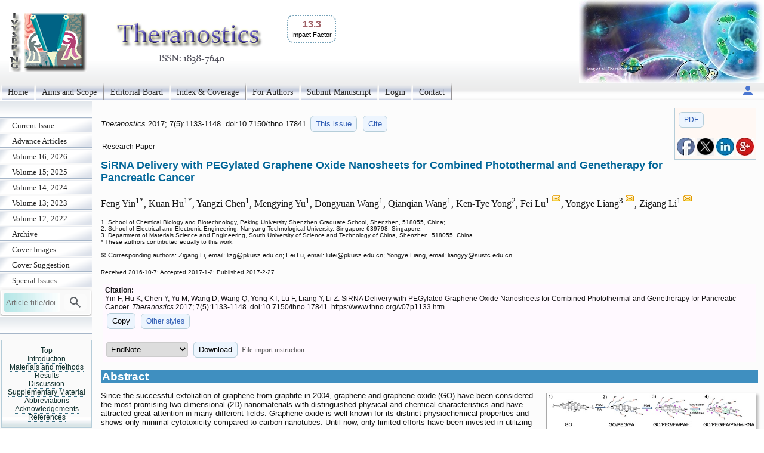

--- FILE ---
content_type: text/html; charset=UTF-8
request_url: https://www.thno.org/v07p1133.htm
body_size: 26321
content:
<!DOCTYPE html>
<html lang="en"><head>
<meta charset="utf-8">
<meta name="viewport" content="width=device-width, initial-scale=1" > 
<title>SiRNA Delivery with PEGylated Graphene Oxide Nanosheets for Combined Photothermal and Genetherapy for Pancreatic Cancer</title>
<meta name="keywords" content="Graphene Oxide (GO), siRNA, HDAC1, K-Ras, Folic acid (FA), Pancreatic cancer.">
<meta name="citation_issn" content="1838-7640">
<meta name="citation_journal_title" content="Theranostics">
<meta name="citation_publisher" content="Ivyspring International Publisher">
<meta name="citation_title" content="SiRNA Delivery with PEGylated Graphene Oxide Nanosheets for Combined Photothermal and Genetherapy for Pancreatic Cancer">
<meta name="citation_publication_date" content="2017/2/27">
<meta name="citation_volume" content="7">
<meta name="citation_issue" content="5">
<meta name="citation_firstpage" content="1133">
<meta name="citation_lastpage" content="1148">
<meta name="citation_doi" content="10.7150/thno.17841">
<meta name="citation_pdf_url" content="https://www.thno.org/v07p1133.pdf">
<meta name="citation_author" content="Yin, Feng">
<meta name="citation_author" content="Hu, Kuan">
<meta name="citation_author" content="Chen, Yangzi">
<meta name="citation_author" content="Yu, Mengying">
<meta name="citation_author" content="Wang, Dongyuan">
<meta name="citation_author" content="Wang, Qianqian">
<meta name="citation_author" content="Yong, Ken-Tye">
<meta name="citation_author" content="Lu, Fei">
<meta name="citation_author" content="Liang, Yongye">
<meta name="citation_author" content="Li, Zigang">
<script src='/ms/java/sticker.js'></script>
<link rel='canonical' href='https://www.thno.org/v07p1133.htm'>
<link rel="stylesheet" type="text/css" media="all" href="/ms/css/ivy.css?v=85">
<link rel="stylesheet" type="text/css" media="all and (min-width: 801px)" href="/ms/site/main.css?v=25">
<link rel="stylesheet" type="text/css" media="all and (min-width: 801px)" href="/style.css?v=40">
<link rel="stylesheet" type="text/css" media="all and (max-width: 800px)" href="/ms/css/ivymobile.css?v=34" >
<link rel="stylesheet" type="text/css" media="all and (max-width: 800px)" href="/ms/site/sitemobile.css?v=2" >
<script src="/ms/java/function.js?v=43"></script>
</head>
<body id="main_body">
      <div id="page_all">
        <div id="container">
            <div id="header">
                                
            	 <div id="logo">                
<span class='ivyjournal display_mobile'>Theranostics</span>&nbsp; <p class='impactfactorNew'><span class='impactHead'>13.3</span><br><span class='impactLabel'>Impact Factor</span></p>  
</div>
                
                
               
            </div>
            <div id="main_nav_container">
 
<ul id=main_nav_list><li><a  href="/" >Home </a></li><li><a  href="/about" >Aims and Scope </a></li><li><a  href="/editorial" >Editorial Board </a></li><li><a  href="/indexrank" >Index &amp; Coverage </a></li><li><a  href="/ms/author" >For Authors </a></li><li><a  href="/ms/submit" >Submit Manuscript </a></li><li><a  href="/ms/status" >Login </a></li><li><a  href="/ms/feedback" >Contact </a></li></ul>
   <div class='topnav-right'>
    <a href='/ms/userlogin' title='My account'><img src='/ms/images/account.svg' alt='Account' height='24' width='24'>
</a>
  </div>

            </div>
            <div id="main_container">
            	<div id="sub_container1">
                	<div id="sub_nav_container">
<ul class='sub_nav_list'><li><a  href="/currentissue" >Current Issue </a></li><li><a  href="/ms/acceptms" >Advance Articles </a></li><li><a  href="/ms/archive/16" >Volume 16; 2026 </a></li><li><a  href="/ms/archive/15" >Volume 15; 2025 </a></li><li><a  href="/ms/archive/14" >Volume 14; 2024 </a></li><li><a  href="/ms/archive/13" >Volume 13; 2023 </a></li><li><a  href="/ms/archive/12" >Volume 12; 2022 </a></li><li><a  href="/ms/archive" >Archive </a></li><li><a  href="/ms/coverimage" >Cover Images </a></li><li><a  href="/ms/coversuggest" >Cover Suggestion </a></li><li><a  href="/specialissue" >Special Issues </a></li></ul>                    

  
    
<form method="post" action="/ms/mysearch"  class="searchblock" >

<input type="text" name="query" size="9" maxlength="255" value="" id="sbi"  class="formfield" placeholder="Article title/doi">
<button type="submit" name="search" value="Search" id="sbb"  title="Search article by title or doi"><img src='/ms/images/search.svg' alt='Search' height='24' width='24'  style='vertical-align: middle;'></button>
<input type="hidden" name="content" value="THNO1838-7640">

</form>    <div class='sub_nav_space display_pc'></div><div   id='sticker'><a href='#headingAtop' >Top</a>
<br><a href='#headingA1' >Introduction</a><br><a href='#headingA2' >Materials and methods</a><br><a href='#headingA3' >Results</a><br><a href='#headingA4' >Discussion</a><br><a href='#SM0' >Supplementary Material</a><br><a href='#headingA5' >Abbreviations</a><br><a href='#headingA6' >Acknowledgements</a><br><a href='#headingA8' >References</a></div>

<div class="textcenter">
<p   class="divboxbg"><a href="https://www.ntno.org"  class="textlink">Nanotheranostics</a></p>
                
<p   class="divboxbg"><a href="https://www.ijbs.com"  class="textlink">International Journal of Biological Sciences</a></p>
<p   class="divboxbg"><a href="https://www.medsci.org"  class="textlink">International Journal of Medical Sciences</a></p>
<p   class="divboxbg"><a href="https://www.jcancer.org"  class="textlink">Journal of Cancer</a></p>

 
<p   class="divboxbg abstract"> 
<img src="/ms/images/openaccess.jpg" width="145" height="54" alt="open access"> Global reach, higher impact</p>              
              <a href="https://www.ncbi.nlm.nih.gov/pmc/journals/1512/" ><img src="/ms/images/pmclogo.gif" alt="PubMed Central" width="145" height="75"  class="imagecenter"  ></a>


</div>

                 </div>
                
                </div>
                <div id="sub_container2">
<!-- ContentIvyspring -->
<div class='divboxright'><a href='v07p1133.pdf' class='textbutton'>PDF</a><br> <br> 
<a  title='Share on facebook' href='http://www.facebook.com/sharer.php?u=https%3A%2F%2Fwww.thno.org%2Fv07p1133.htm' onClick="JavaScript:popup('http://www.facebook.com/sharer.php?u=https%3A%2F%2Fwww.thno.org%2Fv07p1133.htm'); return false;"><img src='/ms/images/facebook.jpg' alt='Share on facebook' width='30'></a>

<a title='Share on tweeters' href='https://twitter.com/intent/tweet?url=https%3A%2F%2Fwww.thno.org%2Fv07p1133.htm&amp;text=SiRNA+Delivery+with+PEGylated+Graphene+Oxide+Nanosheets+for+Combined+Photothermal+and+Genetherapy+for+Pancreatic+Cancer&amp;hashtags=Theranostics' onClick="JavaScript:popup('https://twitter.com/intent/tweet?url=https%3A%2F%2Fwww.thno.org%2Fv07p1133.htm&amp;text=SiRNA+Delivery+with+PEGylated+Graphene+Oxide+Nanosheets+for+Combined+Photothermal+and+Genetherapy+for+Pancreatic+Cancer&amp;hashtags=Theranostics'); return false;"><img src='/ms/images/x.jpg' alt='Share on tweeters' width='30'></a>

<a  title='Share on linkedin' href='http://www.linkedin.com/shareArticle?mini=true&amp;url=https%3A%2F%2Fwww.thno.org%2Fv07p1133.htm&amp;title=SiRNA+Delivery+with+PEGylated+Graphene+Oxide+Nanosheets+for+Combined+Photothermal+and+Genetherapy+for+Pancreatic+Cancer' onClick="JavaScript:popup('http://www.linkedin.com/shareArticle?mini=true&amp;url=https%3A%2F%2Fwww.thno.org%2Fv07p1133.htm&amp;title=SiRNA+Delivery+with+PEGylated+Graphene+Oxide+Nanosheets+for+Combined+Photothermal+and+Genetherapy+for+Pancreatic+Cancer'); return false;"><img src='/ms/images/linkedin.jpg' alt='Share on linkedin' width='30'></a>
<a  title='Share on googleplus' href='https://plus.google.com/share?url=https%3A%2F%2Fwww.thno.org%2Fv07p1133.htm' onClick="JavaScript:popup('https://plus.google.com/share?url=https%3A%2F%2Fwww.thno.org%2Fv07p1133.htm'); return false;"><img src='/ms/images/googleplus.jpg' alt='Share on googleplus' width='30'></a>

</div>


	<p class='text1' id='headingAtop'><i> Theranostics </i>  
	2017; 7(5):1133-1148. 
 doi:10.7150/thno.17841  <a  title='Issue 5 listing' class='textbutton' href='/v7i5'>This issue</a> <a href='#other_styles' class='textbutton'   title='Citation styles for this article'>Cite</a></p>

<p class='abstract'>Research Paper</p>

<h1 class='title'>SiRNA Delivery with PEGylated Graphene Oxide Nanosheets for Combined Photothermal and Genetherapy for Pancreatic Cancer  </h1>
     <p class='author'>Feng Yin<sup>1*</sup>, Kuan Hu<sup>1*</sup>, Yangzi Chen<sup>1</sup>, Mengying Yu<sup>1</sup>, Dongyuan Wang<sup>1</sup>, Qianqian Wang<sup>1</sup>, Ken-Tye Yong<sup>2</sup>, Fei Lu<sup>1 <a href='#coraddress'><img src='/ms/images/email.gif' width='16' height='16' alt="Corresponding address"></a></sup>, Yongye Liang<sup>3 <a href='#coraddress'><img src='/ms/images/email.gif' width='16' height='16' alt="Corresponding address"></a></sup>, Zigang Li<sup>1 <a href='#coraddress'><img src='/ms/images/email.gif' width='16' height='16' alt="Corresponding address"></a></sup></p> 
        <p class='text2'> 1. School of Chemical Biology and Biotechnology, Peking University Shenzhen Graduate School, Shenzhen, 518055, China;<br>2. School of Electrical and Electronic Engineering, Nanyang Technological University, Singapore 639798, Singapore;<br>3. Department of Materials Science and Engineering, South University of Science and Technology of China, Shenzhen, 518055, China.<br>* These authors contributed equally to this work.<br>
 </p>
<p class='footer'>&#x2709; Corresponding authors: Zigang Li, email: lizg<script>
  <!--
  var thismailbody2 = "";
  var thismailbody4 = "";
  var thismailbody1  = "";
  var thismailbody3  = "";
  var thismailbody11 = "";
  var thismailbody12 = "pkus";
thismailbody12 = thismailbody12+thismailbody11;
thismailbody4 =    thismailbody4 + "&#6";
thismailbody1 = thismailbody12+"z&"+"#x";
thismailbody4 =    thismailbody4 + "4;";
thismailbody3 =    thismailbody1;
thismailbody3 = thismailbody3+"2e;";

  document.write(thismailbody4 + thismailbody3+thismailbody2)
  //-->
</script>edu.cn; Fei Lu, email: lufei<script>
  <!--
  var thismailbody2 = "";
  var thismailbody4 = "";
  var thismailbody1  = "";
  var thismailbody3  = "";
  var thismailbody11 = "";
  var thismailbody12 = "pkus";
thismailbody12 = thismailbody12+thismailbody11;
thismailbody4 =    thismailbody4 + "&#6";
thismailbody1 = thismailbody12+"z&"+"#x";
thismailbody4 =    thismailbody4 + "4;";
thismailbody3 =    thismailbody1;
thismailbody3 = thismailbody3+"2e;";

  document.write(thismailbody4 + thismailbody3+thismailbody2)
  //-->
</script>edu.cn; Yongye Liang, email: liangyy<script>
  <!--
  var thismailbody2 = "";
  var thismailbody4 = "";
  var thismailbody1  = "";
  var thismailbody3  = "";
  var thismailbody11 = "";
  var thismailbody12 = "sust";
thismailbody12 = thismailbody12+thismailbody11;
thismailbody4 =    thismailbody4 + "&#6";
thismailbody1 = thismailbody12+"c&"+"#x";
thismailbody4 =    thismailbody4 + "4;";
thismailbody3 =    thismailbody1;
thismailbody3 = thismailbody3+"2e;";

  document.write(thismailbody4 + thismailbody3+thismailbody2)
  //-->
</script>edu.cn.</p><p ><span class="text2">Received 2016-10-7; Accepted 2017-1-2; Published 2017-2-27</span></p>
<div class='divbox1'><b>Citation:</b><br> 
<div id='ivyciteID'>Yin F, Hu K, Chen Y, Yu M, Wang D, Wang Q, Yong KT, Lu F, Liang Y, Li Z. SiRNA Delivery with PEGylated Graphene Oxide Nanosheets for Combined Photothermal and Genetherapy for Pancreatic Cancer. <i>Theranostics</i> 2017; 7(5):1133-1148. doi:10.7150/thno.17841. https://www.thno.org/v07p1133.htm 
</div><button  class='textbutton' title='Copy to clipboard' onclick="any2clipboard('ivyciteID')">Copy</button> 
<a href='#other_styles'  class='textbutton'  title='Other citation styles eg. ACS APA'>Other styles</a><br><br>
<form  method='post' action='/ms/referencefile'>
  <select name='filetype' >
  <option value='volvo'>EndNote</option>
  <option value='MEDLINE'>MEDLINE</option>
  <option value='BibTex'>BibTex</option>
  <option value='ReferenceManager'>ReferenceManager</option>
  <option value='RIS'>RIS</option>
  </select>
  <button class='textbutton' type='submit' name='submit' value='download'  title='Download a file for citation software'>Download</button>  
  
  <span id='morestyle' style='display:none'><br>In EndNote Library, go to File – Import. Select the file that you have just downloaded and select  import option Reference Manager (RIS). Click on Import.</span>
<span onclick="showMore('Close','File import instruction','morestyle','showmoreBtn')" id='showmoreBtn' class='textlinkgrey' >File import instruction</span>
<input type='hidden' name='citedata' value="THNO^~^Theranostics^~^Theranostics^~^1838-7640^~^Research Paper^~^Yin, Feng | Hu, Kuan | Chen, Yangzi | Yu, Mengying | Wang, Dongyuan | Wang, Qianqian | Yong, Ken-Tye | Lu, Fei | Liang, Yongye | Li, Zigang^~^SiRNA Delivery with PEGylated Graphene Oxide Nanosheets for Combined Photothermal and Genetherapy for Pancreatic Cancer^~^2017^~^7^~^5^~^1133^~^1148^~^10.7150/thno.17841^~^https://www.thno.org/v07p1133.htm">
</form>

</div> 
<h1 class="articlegroup" id="headingAa">Abstract</h1><img  class='clickfig' src='/v07/p1133/toc.jpg'  alt='Graphic abstract'  title='&copy; The Author. Theranostics'  onclick="openPopupFig('/v07/p1133/toc.jpg');"> 
<p>Since the successful exfoliation of graphene from graphite in 2004, graphene and graphene oxide (GO) have been considered the most promising two-dimensional (2D) nanomaterials with distinguished physical and chemical characteristics and have attracted great attention in many different fields. Graphene oxide is well-known for its distinct physiochemical properties and shows only minimal cytotoxicity compared to carbon nanotubes. Until now, only limited efforts have been invested in utilizing GO for gene therapy in pancreatic cancer treatments. In this study, we utilized multi-functionalized monolayer GO as a gene delivery system to efficiently co-deliver HDAC1 and K-Ras siRNAs (small interfering RNAs targeting the HDAC1 gene and the G12C mutant K-Ras gene, respectively) to specifically target pancreatic cancer cells MIA PaCa-2. The systematic mechanistic elucidation of the dual gene silencing effects indicated the inactivation of both the HDAC1 and the K-Ras gene, thereby causing apoptosis, proliferation inhibition and cell cycle arrest in treated MIA PaCa-2 cells. The synergistic combination of gene silencing and NIR light thermotherapy showed significant anticancer efficacy, inhibiting <i>in vivo</i> tumor volume growth by &#62;80%. Furthermore, GO can be metabolized in the mouse model within a reasonable period of time without obvious side effects. Based on preliminary <i>in vivo</i> application, this study for the first time indicates the promising potential of functionalized GO as a vehicle for gene therapy delivery with low toxicity for the treatment of pancreatic adenocarcinoma.</p><p><b>Keywords</b>: Graphene Oxide (GO), siRNA, HDAC1, K-Ras, Folic acid (FA), Pancreatic cancer. </p><p style='clear:both;'></p>


<h1 class="articlegroup"  id="headingA1">Introduction</h1>

 <p>Thanks to their finely tunable particle sizes and multi-functional surfaces, nanomaterials have attracted much attention in biomedical fields [<a href="#B1">1</a>]. Over the past decades, a vast range of nanomaterials including liposomes [<a href="#B2">2</a>], silica nanoparticles [<a href="#B3">3</a>], metal-based nanoparticles [<a href="#B4">4</a>], carbon nanoparticles [<a href="#B5">5</a>] and quantum dots [<a href="#B6">6</a>] have been developed for applications in biomedicine, especially in cancer theranostics. Two-dimensional (2D) nanomaterials with excellent electronic, optical and chemical properties have been identified as novel therapeutic agents for use in biomedicine [<a href="#B7">7</a>, <a href="#B8">8</a>]. Graphene, the best-known 2D nanomaterial, was first discovered in 2004 [<a href="#B9">9</a>] and has since been extensively tested for applications in electronics and optics [<a href="#B10">10</a>], catalysis [<a href="#B11">11</a>], sensors [<a href="#B12">12</a>], energy storage [<a href="#B13">13</a>] and biomedical devices [<a href="#B14">14</a>]. GO is a graphite oxide monolayer obtained by exfoliating graphite oxide into layered sheets which can then be dispersed in water thanks to abundant hydrophilic surface groups such as hydroxyl and carboxyl groups [<a href="#B15">15</a>]. These surface groups can easily be functionalized with biocompatible polyethylene glycol (PEG) polymers, which endow GO with high biocompatibility and loading capacity [<a href="#B16">16</a>]. Furthermore, numerous toxicology studies have indicated that GO coated with a biocompatible material, such as protein or PEG, exhibited negligible in vitro or in vivo toxicity [<a href="#B17">17</a>, <a href="#B18">18</a>]. Therefore, functionalized graphene oxide has been developed into ideal gene delivery systems [<a href="#B19">19</a>-<a href="#B21">21</a>]. In addition to being ideally suited for drug delivery, GO exhibits superior optical absorption and strong optical near-infrared (NIR) conversion properties. These photo-thermal effects could be useful in biomedical applications, including cancer therapy [<a href="#B22">22</a>, <a href="#B23">23</a>]. However, there are few reports on the biomedical applications of GO <i>in vivo</i>, especially in the context of cancer treatment [<a href="#B24">24</a>-<a href="#B26">26</a>].</p><p>Since the first successful nuclear gene transfer in humans in 1989 [<a href="#B27">27</a>], gene therapy has been extensively studied as a means of treating various diseases, such as cardiovascular diseases [<a href="#B28">28</a>], diabetes [<a href="#B29">29</a>], immunodeficiency diseases [<a href="#B30">30</a>] and cancers [<a href="#B31">31</a>]. RNA interference (RNAi), the most broadly utilized form of gene therapy, works in a dose-dependent manner with high gene knockdown efficiency [<a href="#B32">32</a>, <a href="#B33">33</a>]. The main limitations of RNAii include low <i>in vivo</i> uptake efficiency and the natural instability of RNA. Therefore, numerous nanomaterials have been functionalized and developed into siRNA delivery systems for biomedical applications [<a href="#B4">4</a>, <a href="#B34">34</a>, <a href="#B35">35</a>]. In this study, two genes, Histone deacetylase 1 (HDAC1) and K-Ras, with essential roles in the growth of pancreatic cancer cells but no obvious effects in normal cells, were chosen for siRNA-mediated knockdown. HDAC1 plays a unique role in maintaining the pluripotency of embryonic and cancer stem cells [<a href="#B7">7</a>, <a href="#B36">36</a>] and is highly expressed in pancreatic adenocarcinoma and other malignant tumors [<a href="#B37">37</a>] where it regulates cell transformation, survival, invasion and metastasis [<a href="#B38">38</a>-<a href="#B40">40</a>]. K-Ras mutations are observed in over 90% of pancreatic cancers and could represent a potential target for pancreatic cancer therapy [<a href="#B41">41</a>]. To overcome the natural instability [<a href="#B42">42</a>] and low uptake efficiency of siRNA in vivo [<a href="#B43">43</a>], we utilized multifunctional GO as the gene delivery system to target pancreatic cancer cells.</p><p>We have previously shown that the co-delivery of siRNA and the anticancer drug doxorubicin using gold nanorods (AuNRs) as nanocarriers exhibited superior efficacy in the <i>in vitro</i> and <i>in vivo</i> treatment of pancreatic cancer, suggesting synergistic effects of chemotherapy, RNA silencing and photothermal therapy [<a href="#B4">4</a>]. Here, we developed a novel gene delivery system utilizing functionalized GO nanoparticles by conjugating folic acid (FA), NH<sub>2</sub>-mPEG-NH<sub>2</sub> (5k) and Poly-allylamine hydrochloride (PAH) onto GO nanosheets and tested their application in pancreatic cancer therapy by co-delivering HDAC1 and K-Ras siRNAs (directed against a G12C mutant K-Ras gene, special mutant siRNA for MIA PaCa-2cells [<a href="#B44">44</a>]) <i>in vitro</i> and <i>in vivo</i> (Fig.<a href="#F1">1</a>). Folate Receptor-expressing (FR+) cancer cells, such as the pancreatic cancer cell line MIA PaCa-2 and the breast cancer cell line MCF7, can take up conjugates of folic acid with GO via receptor-mediated endocytosis, thus allowing for the targeted delivery of cargo [<a href="#B45">45</a>, <a href="#B46">46</a>]. The co-delivery of HDAC1 and K-Ras siRNA by PAH/FA/PEGylated GO nanosheets resulted in high rates of internalization in MIA PaCa-2 cells and inhibited cell proliferation by &#62;80%. Furthermore, synergistic effects between gene therapy and photothermal activity exhibited by these GO nanosheets under NIR light inhibited the <i>in vivo</i> tumor growth rate by over 80%. <i>In vivo</i> imaging studies demonstrated that the functionalized GO/siRNA nanocomplexes preferentially accumulated in tumor sites. Importantly, treatment with PAH/FA/PEGylated GO nanocomplexes did not affect the body weight, learning ability, memory management or voluntary movement of mice compared to untreated control mice, and histological analyses did not identify side effects in the major organs of treated mice. Therefore, this study is the first to demonstrate the promising potential of GO nanosheets as a gene delivery system and to develop a novel, relatively non-toxic nanoplatform combining targeted gene therapy and photothermal effects for the treatment of pancreatic cancer.</p>

<h1 class="articlegroup"  id="headingA2">Materials and methods</h1>


<h2>Synthesis of NH<sub>2</sub>/PEG/FA polymers</h2><p>First, the amine-functionalized Boc-NHmPEG-NH<sub>2</sub> was conjugated with activated FA to prepare an FA-conjugated, Boc-protected, bifunctional 5k FA-NH-mPEG-NH-Boc polymer. 100 mg of FA was briefly mixed with 50 mg DCC (N, N'-dicyclohexylcarbodiimide) and 35 mg NHS (N-Hydroxysuccinimide) in 3 mL anhydrous DMSO at room temperature (RT). After 15 minutes, 500 mg NH<sub>2</sub>-mPEG-NH-Boc in 5 mL DMSO was added and allowed to react at RT for 24 hours with stirring before PEG was precipitated from the mixture solution with 50 mL cold diethyl ether. The product was washed 3 times with 5 mL diethyl ether and dried under vacuum. The yellowish product was then dissolved in water, filtered to remove any insoluble remnants and confirmed by MALDI-TOF and NMR (Fig. <a href="#SM1">S2</a>).</p>
<h2>Preparation of PEG- or FA/PEG-coated GO nanosheets</h2><p>To deprotect the Boc group, 2 mL TFA were added to 100 mg FA-mPEG-NH-Boc dissolved in dichloromethane and incubated while stirring for 3 hours at RT. After evaporating the TFA solvent, the remaining solid was dissolved in 10 mL water. The final product, NH<sub>2</sub>-mPEG-FA, was lyophilized and stored at -20&#186;C.</p><p>For GO functionalization, we modified a previously published protocol [<a href="#B47">47</a>]. Briefly, 1 mg of GO (0.5 mg/mL, ultrapure DI water) was mixed with 10 mg of mPEG/NH<sub>2</sub> or FA/PEG/NH<sub>2</sub>. The resulting PEGylated or FA/PEGylated GO nanosheet mixtures were sonicated for 30 minutes. Afterwards, 10 mg EDC (3-(ethyliminomethyleneamino)-N,N-dimethyl-propan-1-amine) was added, and the mixture was stirred vigorously for 24 hours. Excess unbound mPEG/NH<sub>2</sub> or FA/PEG/NH<sub>2</sub> polymers were removed by two rounds of centrifugation (10000 rpm, 25-30 minutes). The precipitate was resuspended in 1 mL of ultrapure water and sonicated again. A final PEGylated GO nanosheet concentration of 1 mg/mL was obtained.</p><p>For siRNA loading, PAH was pre-dissolved in ultrapure deionized (DI) water. PEGylated GO nanosheets (1 mg/mL) were mixed with PAH (10 mg/mL) in 2 mL ultrapure DI water at a volume ratio of 1:1. The mixture was stirred for 36 hours at RT. Free PAH was removed by centrifugation.</p> 
<div class="ivytablediv" id="F1"><b>&nbsp;Figure 1</b>&nbsp;
<p><b> Schematic overview of the FA/PEG/GO synthesis and gene loading process using engineered GO-based nanocarriers.</b> Folic acid (FA) was conjugated with NH<sub>2</sub>-mPEG-NH<sub>2</sub> to form FA/PEG-NH<sub>2</sub>. Subsequently, FA/GO nanosheets were prepared by conjugating the amine-functionalized FA/PEG-NH<sub>2</sub> to increase water solubility and biocompatibility. For siRNA delivery, PEGylated or FA/PEGylated GO were functionalized with positive polymer PAH to form positively charged GO/PEG/PAH or GO/PEG/FA/PAH which were able to deliver siRNA by electrostatic interaction.</p><img  class='dispnewfig' src='/ms/getimage.php?name=thnov07p1133g001.jpg'  alt='Theranostics Image'  onclick="openPopupFig('/ms/getimage.php?name=thnov07p1133g001.jpg');"> 
</div> 
<h2>GO and PEGylated GO characterizations</h2><p>SEM images were obtained using a JEOL-5600LV scanning electron microscope at an acceleration voltage of 5 kV. GO samples were deposited onto a quartz substrate and sputter-coated to a projected thickness of &#8764;5 nm. Transmission electron microscopy (TEM) images were obtained using a JEOL model JEM-2010 transmission electron microscope at an acceleration voltage of 200 kV. The specimens were prepared by drop-casting the sample dispersion onto a carbon coated 300 mesh copper grid (Carbon Type-B, Ted Pella, Inc.). After coating the samples on the grid, uranyl acetate solution (2%, 10 mL) was added dropwise onto the grid for negative staining. The UV absorption spectra were determined using a Shimadzu UV-2450 spectrophotometer. The hydrodynamic size distribution profiles and the zeta potentials of the GO or PEGylated GO nanocomplexes were measured using a particle size analyzer system (90 Plus, Brookhaven Instruments).</p><p>AFM (atomic force microscopy) measurements were obtained using a Nanoscope V multimode atomic force microscope (Veeco Instruments, USA). Samples for AFM images were diluted with deionized water to yield a final concentration of 1 &#215; 10<sup>-6</sup> M. The sample (20 &#956;L) was then dispersed on freshly cleaved muscovite mica and allowed to dry at RT. Images were acquired using tapping mode under ambient conditions.</p><p>Raman spectra were determined on a Renishaw InVia Reflex Raman system (Renishawplc, Wotton-under-Edge, UK) using a grating spectrometer with a Peltier-cooled charge-coupled device (CCD) detector coupled to a confocal microscope. The spectra were then processed with Renishaw WiRE 3.2 software. Raman scattering was excited using an argon ion laser (I = 514.5 nm). The D-mode is caused by the disordered structure of graphene. The presence of disorder in sp2-hybridized carbon systems results in resonance Raman spectra, and thus makes Raman spectroscopy one of the most sensitive techniques to characterize disorder in sp2 carbon materials. The G-mode is at about 1583 cm-1 and is due to E2g mode at the &#915;-point. G-band arises from the stretching of the C-C bond in graphitic materials and is common to all sp2 carbon systems.</p>
<h2>In vivo dual gene and photothermal therapy using PEGylated-GO nanocarriers</h2><p>Athymic nude mice (BALB/cASlac-nu) were obtained from Vital River Laboratory Animal Technology Co. Ltd. of Beijing, People's Republic of China and allowed an acclimation period of 1 week. Mice were maintained in an isolated biosafety facility for specific pathogen free (SPF) animals with sterile bedding, food and water. All operations were carried out in accordance with the National Standard of Animal Care and followed accepted procedures at Shenzhen Institutes of Advanced Technology, Chinese Academy of Science, Guangdong Province, People's Republic of China (permit number SIAT-ITB-160128-YYS-LZG-A0164).</p><p>For tumor suppression assays, athymic nude mice (female; 6 weeks old) were inoculated subcutaneously in the lower flank with 1 &#215; 10<sup>7</sup> <i>in vitro</i>-propagated MIA PaCa-2 cells that were trypsinized, harvested and resuspended in 100 &#956;L DMEM. After 10-15 days, mice with tumors exceeding 100-150 mm<sup>3</sup> in volume were randomly divided into 5 groups of 8-9 mice. 3-4 mice per treatment group were sacrificed after 21 days for tumor inhibition imaging while the others were maintained for survival curves. Mice bearing MIA PaCa-2 tumors were treated with different FA/PEGylated GO nanoformulations by intraperitoneal injection as follows: group 1, no treatment (PBS); group 2, FA/GO+NIR light (4 mg/kg, injection); group 3, FA/GO/scramble siRNA(FA/GO 4 mg/kg, siRNA 32 &#956;g (1 nmol, injection); group 4, FA/GO/ (HDAC1+Kras) siRNA [FA/GO 4 mg/kg, siRNA 16 &#956;g per gene for each mouse, injection]; group 5, FA/GO/ (HDAC1+Kras) siRNA [FA/GO 4 mg/kg, siRNA 16 &#956;g per gene for each mouse, injection] with 808 nm NIR light (1W) for 1 min after injection. Mice were injected once every 4 days starting on day 0. Tumor volumes were measured using calipers (accuracy of 0.02 mm) every other day and calculated using the following formula: V= L&#215;W<sup>2</sup>/2 (W, the shortest dimension; L, the longest dimension). Each tumor was independently measured, and fold-changes in volume were calculated relative to the volume on day 0. Statistical significance between groups was determined by one-way analysis of variance (ANOVA).</p>

<h1 class="articlegroup"  id="headingA3">Results</h1>


<h2>Schematic illustration and characterization of multifunctional GO-based siRNA delivery systems</h2><p>Graphene oxide (GO) is an important graphene derivative functionalized with oxygen-containing chemical groups that can be obtained by exfoliating graphite oxide into layered sheets through sonication or mechanical stirring [<a href="#B48">48</a>]. In our system, there were 5 types of GO-based nanoformulation as follows (Fig. <a href="#F1">1</a> and Table <a href="#SM1">S1</a>): (i) naked GO nanosheets functionalized with PEG (GO/PEG); (ii) GO/PEG formulation modified with PAH polymer (GO/PEG/PAH); (iii) GO/FA/PEG formulation modified with PAH polymer (GO/FA/PEG/PAH); (iv) siRNA molecules delivered by GO/PEG/PAH (GO/siRNA); (v) siRNA molecules delivered by GO/FA/PEG/PAH (FA/GO/siRNA).</p><p>Monolayer 2D GO nanosheets were synthesized as previously described [<a href="#B49">49</a>] and confirmed via scanning electron microscopy (SEM) and transmission electron microscopy (TEM) (Fig. <a href="#F2">2</a>A and Fig. <a href="#SM1">S1</a>). To increase water solubility and biocompatibility, we developed functionalized GO nanosheets with PEG (GO/PEG) or folic acid (FA)-modified PEG (GO/PEG/FA). For siRNA delivery, PEGylated or FA/PEGylated GO were functionalized with PAH polymer to form GO/PEG/PAH or GO/PEG/FA/PAH, respectively. After PEGylation, the average diameter of PEGylated GO decreased to about 400 nm and exhibited high solubility and stability (Fig. <a href="#F2">2</a>B). This decrease in size was also verified by dynamic light scattering (DLS) measurements (Fig. <a href="#SM1">S1</a>). As shown in Raman intensities, the ratio of the D to G bands (I<sub>D</sub>/I<sub>G</sub>) of GO and GO/PEG were 1.037 and 0.9848, respectively [<a href="#B50">50</a>] (Fig. <a href="#F2">2</a>C). The absorbance spectra of different GO nanocomplexes retained the same optical absorption peak at 230 nm, indicating that the properties of GO were not affected by the surface PEG modification. The successful conjugation was further confirmed by the presence of a strong optical absorption peak at 280 nm [<a href="#B51">51</a>] (Fig. <a href="#F2">2</a>D). With different materials functionalized on the surface of GO, the hydrodynamic diameters (Table <a href="#SM1">S1</a>) and zeta potentials changed significantly (Fig. <a href="#F2">2</a>E). The zeta potential of bare GO was measured at -55.68 mV. The incubation with PAH added strong positive charges for siRNA delivery to GO nanocomplexes. Furthermore, the zeta potential of the nanocomplexes was dependent on the incubation ratio between GO/PEG/PAH (GO) or GO/FA/PEG/PAH (FA/GO) and siRNA (Fig. <a href="#SM1">S3</a>). The total amount of positively charged GO or FA/GO nanosheets necessary to completely bind a given amount of siRNA molecules were determined by gel retardation assays. The total amount of free siRNA molecules decreased drastically with increasing addition of GO or FA/GO nanosheets (Fig. <a href="#SM1">S3</a>). Based on the gel retardation results, the optimal mass ratio between FA/GO and siRNA molecules was 1 &#956;g: 1 &#956;g, which was used for all <i>in vitro</i> and <i>in vivo </i>experiments.</p> 
<div class="ivytablediv" id="F2"><b>&nbsp;Figure 2</b>&nbsp;
<p><b> Characterization of the engineered GO-based nanocarriers</b>. (A) Scanning electron microscope images of monolayer 2D GO nanosheets. (B) AFM images of GO before 1) and after 2) PEGylation. (C) Raman spectra of GO and PEGylated GO. The intensity ratios (I<sub>D</sub>/I<sub>G</sub>) of GO and PEGylated GO were about 1.037 and 0.9848, indicating the reduction of GO after the removal of oxygen moieties by PEG/NH<sub>2</sub>. (D) Absorption spectra of different GO-based nanocarriers. (E) Surface zeta potential of different GO nanoformulations. All experiments were performed in duplicates with consistent results. Values are expressed as means &#177; SEM, n = 3.</p><img  class='dispnewfig' src='/ms/getimage.php?name=thnov07p1133g002.jpg'  alt='Theranostics Image'  onclick="openPopupFig('/ms/getimage.php?name=thnov07p1133g002.jpg');"> 
</div> 
<h2>Efficient co-delivery of HDAC1 and K-Ras siRNAs by FA/GO nanoformulations into MIA PaCa-2 cells</h2><p>According to previous studies, HDAC1 plays an essential role in maintaining the pluripotency of embryonic and cancer stem cells [<a href="#B7">7</a>]. Furthermore, HDAC1 is overexpressed in many malignant tumors, including pancreatic, colorectal and lung cancer, where it regulates cell transformation, survival, invasion and metastasis [<a href="#B37">37</a>, <a href="#B52">52</a>]. In our study, we utilized PEGylated GO nanosheets as the gene delivery system to co-deliver HDAC1 and K-Ras siRNAs (the G12C mutant K-Ras gene, special mutant siRNA for MIA PaCa-2 cells) into MIA PaCa-2 cancer cells. The cellular uptake efficiency and intracellular distribution of HDAC1 siRNA<sup>FAM</sup> and K-Ras siRNA<sup>Cy3</sup> were monitored using fluorescence microscopy (Fig. <a href="#F3">3</a>). The MIA PaCa-2 cells were treated with various GO nanoformulations for 4 hours before examination by fluorescence microscopy. The strongest red (Cy3) and green (FM) fluorescent signals in cells demonstrated that both siRNAs were successfully co-delivered into MIA PaCa-2 cells by FA/GO nanosheets (Fig. <a href="#F3">3</a>). As a comparison, weaker fluorescence signals were observed from MIA PaCa-2 cells treated with FA-unconjugated GO nanoformulations (Fig. <a href="#F3">3</a>D). As expected, no fluorescence signals were observed from cells treated with PBS, FA/GO/PAH or free HDAC1 siRNA<sup>FAM</sup> and K-Ras siRNA<sup>Cy3</sup> (Fig. <a href="#F3">3</a> A-C), which suggested that the siRNA molecules alone were incapable of penetrating the cell membrane due to their negatively-charged nature and rapid degradation in biological fluid environments. It is worth noting that the fluorescence signals from cells treated with the commercially available transfection reagents Lipofectamine 2000 and Oligofectamine were much weaker than those of cells treated with siRNA and FA/GO nanocomplexes (Fig. <a href="#F3">3</a> F and G).</p> 
<div class="ivytablediv" id="F3"><b>&nbsp;Figure 3</b>&nbsp;
<p><b> Fluorescent images of MIA PaCa-2 cells after incubation with different GO/siRNA nanoformulations for 4 hours</b>. (A) PBS only (blank); (B) free K-Ras siRNA<sup>Cy3</sup> + HDAC1 siRNA<sup>FAM</sup> (abbreviated as siRNA<sup>FAM+Cy3</sup>) and (C) FA/PEG/PAH/GO (FA/GO) (negative controls); (F) Oligofectamine-conjugated siRNA (Oligo/siRNA<sup>FAM+Cy3</sup>) and (G) Lipofectamine 2000 (Lipo/siRNA<sup>FAM+Cy3</sup>) (positive controls); and Kras-siRNA<sup>Cy3</sup> and HDAC1-siRNA<sup>FAM</sup> co-delivery by (D) GO/PEG/PAH (abbreviated as GO/siRNA<sup>FAM+Cy3</sup>) or (E) GO/PEG/PAH/FA (abbreviated as GO/FA/siRNA<sup>FAM+Cy3</sup>). The cell nuclei were stained with DAPI (pseudo-colored in blue), and signals from FAM and Cy3 were designated in green and red, respectively. Bright field images were merged with DAPI and siRNA<sup>FAM+Cy3 </sup>(overlaid) to indicate the cell-penetrating abilities of different complexes.</p><img  class='dispnewfig' src='/ms/getimage.php?name=thnov07p1133g003.jpg'  alt='Theranostics Image'  onclick="openPopupFig('/ms/getimage.php?name=thnov07p1133g003.jpg');"> 
</div> <p>These results demonstrated that the use of FA/GO nanoformulations could efficiently deliver siRNAs into cells and protect siRNA from degradation (Fig. <a href="#SM1">S3</a> D), suggesting that they may represent a promising alternative to commercial transfection reagents for gene delivery.</p><p>Flow cytometry analysis was performed to further quantitate the delivery efficiency of HDAC1 siRNA<sup>FAM</sup> and K-Ras siRNA<sup>Cy3</sup> by GO nanoformulations (Fig. <a href="#F4">4</a> and Fig. <a href="#SM1">S4</a>). Figure <a href="#F4">4</a>A shows the fluorescence plots of MIA PaCa-2 cells treated with different GO nanoformulations. Cells treated with PBS, FA/GO or free HDAC1 siRNA<sup>FAM</sup> and K-Ras siRNA<sup>Cy3</sup> were used as negative controls. Figures <a href="#F4">4</a>B and <a href="#F4">4</a>C show the corresponding transfection efficiencies and average fluorescence signals, respectively. MIA PaCa-2 cells treated with FA/GO/(H+K) siRNA<sup>Cy3+FAM</sup> nanoformulations exhibited the strongest FAM and Cy3 fluorescence signals, and their corresponding transfection efficiencies were estimated at 90% and 95%, respectively. Their fluorescence signals were much higher than those of cells treated with GO/siRNA<sup>Cy3+FAM </sup>nanoformulations (transfection efficiencies of 60% and 65%, respectively) or Oligofectamine/siRNA nanoformulations (transfection efficiencies of 61% and 78%, respectively). Other FR+ cancer cells (such as Panc-1 and HeLa cells) also exhibited the strongest uptake of FA/GO/siRNA (Figure <a href="#SM1">S4</a>). HepG2 cells (FR- cancer cells) and Raw264.7 cells showed indistinguishable uptake efficiencies of GO/siRNA and FA/GO/siRNA. Furthermore, FA pre-treatment of MIA Paca-2 cells blocked surface FRs and prevented the enhancement of fluorescence signals in cells treated with FA/GO/siRNA nanoformulations. These differences demonstrated the successful enhancement of cellular uptake of GO nanoformulations by the conjugation of FA. As negative controls, cells treated with PBS, FA, FA/GO or free HDAC1 siRNA<sup>FAM</sup> and free K-Ras siRNA<sup>Cy3</sup> showed almost no fluorescence signals. These results are consistent with those from the cell fluorescence imaging analyses in Figure <a href="#F3">3</a>.</p> 
<div class="ivytablediv" id="F4"><b>&nbsp;Figure 4</b>&nbsp;
<p><b> Flow cytometry evaluations of the transfection efficiencies of MIA PaCa-2 cells treated with different nanoformulations.</b> (A) Statistical cell counts by flow cytometry, where the y-axis represents cell counts and the x-axis the FAM and Cy3 fluorescence intensities, respectively. (B) Transfection efficiency and (C) average fluorescence intensity from experiments shown in (A). Values are expressed as means &#177; SEM, n = 3; **, P &#60; 0.01 vs Control, GO/FA, siRNA<sup>FAM</sup> and siRNA<sup>Cy3</sup>.</p><img  class='dispnewfig' src='/ms/getimage.php?name=thnov07p1133g004.jpg'  alt='Theranostics Image'  onclick="openPopupFig('/ms/getimage.php?name=thnov07p1133g004.jpg');"> 
</div> 
<h2>GO-based siRNA delivery system efficiently co-delivers siRNAs into cells and induces target gene knockdown in pancreatic cancer cells</h2><p>Given the critical roles of HDAC1 and mutant K-Ras in pancreatic cancer, specific siRNAs targeting these genes were delivered into MIA PaCa-2 cells by GO nanoformulations for pancreatic cancer gene therapy. The amount of gene knockdown of HDAC1 and K-Ras was confirmed at both the mRNA and the protein level in MIA PaCa-2 cells treated with FA/GO/siRNA nanoformulations (Fig. <a href="#F5">5</a>). Compared to PBS-treated cells (blank control), cells treated with FA/GO or FA/GO/scramble siRNA exhibited no obvious changes in the mRNA or protein levels of HDAC1 and K-Ras.</p> 
<div class="ivytablediv" id="F5"><b>&nbsp;Figure 5</b>&nbsp;
<p><b> Target gene expression in MIA PaCa-2 cells treated with different nanoformulations</b>. MIA PaCa-2 cells were treated with PBS, FA, FA/GO<b>, </b>FA/GO/scramble siRNA, FA/GO/K-Ras siRNA, FA/GO/HDAC1 siRNA, FA/GO/(H+K) siRNA, Oligo/K-Ras siRNA, Oligo/HDAC1 siRNA and Oligo/(H+K) siRNA for 4 hours. All cells were then washed with PBS and re-incubated in fresh cell media for an additional 44 hours. (<b>A</b>) Relative mRNA levels as detected by RT-PCR. (<b>B</b>) Relative protein levels as detected by western blotting. Actin was used as the protein loading control. Data are presented as means &#177; SEM of triplicate experiments. **, P &#60; 0.01 vs PBS (blank).</p><img  class='dispnewfig' src='/ms/getimage.php?name=thnov07p1133g005.jpg'  alt='Theranostics Image'  onclick="openPopupFig('/ms/getimage.php?name=thnov07p1133g005.jpg');"> 
</div> <p>On the other hand, cells treated with FA/GO/HDAC1 siRNA, FA/GO/K-Ras siRNA or FA/GO/(HDAC1+K-Ras) siRNAs showed remarkable inhibition of HDAC1 and K-Ras gene expression. Furthermore, mRNA levels of HDAC1 or K-Ras in cells treated with Oligofectamine/siRNA were higher than in cells treated with FA/GO/siRNA nanoformulations, which was consistent with cell fluorescent imaging and flow cytometry results. Since HDAC1 inactivation changes histone methylation and acetylation patterns [<a href="#B7">7</a>, <a href="#B36">36</a>], we investigated the modification levels of acetylated H4K16, acetylated H4K12 and methylated H3K4 (Fig. <a href="#F5">5</a>B). Western blot analyses showed that the loss of HDAC1 in cells treated with FA/GO/siRNA nanoformulations caused notable accumulation of dimethylated H3K4 and acetylated H4K16. These results confirm the great potential of GO-based nanoformulations as effective siRNA delivery systems to knock down target genes for gene therapy in cancer and other diseases.</p>
<h2>The downregulation of HDAC1 and K-Ras by FA/GO/siRNA nanoformulations causes growth inhibition, apoptosis and cell cycle arrest of MIA PaCa-2 cells</h2><p>Based on the gene knockdown results in Figure <a href="#F5">5</a>, HDAC1 siRNA and K-Ras siRNA delivered by FA/GO nanoformulations could efficiently suppress the expression of HDAC1 and K-Ras, respectively. We further examined the growth inhibition of the cells treated with FA/GO nanoformulations (Fig. <a href="#F6">6</a> and Fig. <a href="#SM1">S4</a>). Compared with PBS-treated cells (blank control), negligible inhibition of cell growth was observed in cells treated with FA/GO or FA/GO/scramble siRNA for 48 and 72 hours. On the other hand, obvious inhibition was observed in cells incubated with FA/GO/HDAC1 siRNA (48.43&#177;2.57% and 45.49&#177;3.17%), FA/GO/K-Ras siRNA (51.17&#177;3.16% and 47.65&#177;0.87%) or FA/GO/HDAC1+K-Ras siRNA (37.92&#177;2.11% and 33.43&#177;1.95%). To assess the toxicity of naked GO or FA/GO, MIA PaCa-2 cells were treated with different concentrations of GO or FA/GO ranging from 0 &#956;g/mL to 100 &#956;g/mL for 48 hours (Fig. <a href="#SM1">S4</a>). Cell viability remained at around 80% even with the highest concentration (100 &#956;g/mL), which clearly demonstrated the high biocompatibility and low toxicity of PEGylated GO-based nanocarriers. The human normal liver cell line QSG7701 was treated with different FA/GO/siRNA nanoformulations to estimate their specificities and toxicities (Fig. <a href="#SM1">S5</a>). The treatment of FA/GO/siRNA nanoformulations led to no obvious growth inhibition of QSG7701 cells. Therefore, the combination of nanotechnology and gene therapy in our studies may be a promising candidate for pancreatic cancer treatment.</p><p>To study the collective effect of HDAC1 and K-Ras on cell apoptosis and cell cycle arrest, MIA PaCa-2 cells were treated with different GO nanoformulations and then evaluated via fluorescence activated cell sorting (FACS) analysis. Figure <a href="#F7">7</a> shows the flow cytometric data of apoptotic cells stained with Annexin V/PI. The pro-apoptotic effect of FA/GO/(HDAC1+K-Ras) siRNA was more pronounced in MIA PaCa-2 cells than that of FA/GO/HDAC1 siRNA or FA/GO/K-Ras siRNA, which is consistent with the viability results. Moreover, the combined inactivation of HDAC1 and K-Ras caused a profound S phase arrest in MIA PaCa-2 cells, with a higher percentage of cells in S phase (27.88%) than with any of the other treatments (Fig. <a href="#F8">8</a>). These results show that the co-delivery of HDAC1 and K-Ras siRNA by GO nanocarriers was more efficient in blocking the proliferation of MIA PaCa-2 cells through apoptosis and cell cycle arrest in S phase.</p>
<h2>Transcriptome analysis of the roles that HDAC1 and K-Ras play in the proliferation of MIA PaCa-2 cells</h2><p>To attain an overview of the genes directly affected by the combined inactivation of HDAC1 and K-Ras, genome-wide mRNA microarrays were performed using MIA PaCa-2 cells treated with FA/GO/siRNA nanoformulations (Fig. <a href="#F9">9</a> and Fig. <a href="#SM1">S6</a>). Compared to untreated cells, a total of 1344 downregulated and 766 upregulated genes were detected (fold change &#62;2) and clustered in MIA PaCa-2 cells with inactivation of HDAC1 and K-Ras, which affected more genes than the inactivation of either HDAC1 or K-Ras alone (Fig. <a href="#F9">9</a>A and B and Fig. <a href="#SM1">S6</a>). Despite these findings, gene ontology analysis revealed that a number of genes with changed expression levels are involved in different pathways and play important roles in regulating the activity of pancreatic cancer cells, including the P53 signaling pathway, the Ras signaling pathway, and cell cycle and cancer pathways (Fig. <a href="#F9">9</a>C and Fig. <a href="#SM1">S6</a>). Several downstream genes were selected as candidates and were confirmed by RT-PCR (Fig. <a href="#F9">9</a>D) and western blot (Fig. <a href="#F5">5</a>B). Together, these results demonstrate that both HDAC1 and K-Ras serve as key regulators in mediating the activity of pancreatic cancer cells and can therefore be considered promising targets for cancer therapies.</p> 
<div class="ivytablediv" id="F6"><b>&nbsp;Figure 6</b>&nbsp;
<p><b> Cell viability tests of different GO-based formulations.</b> The growth of MIA PaCa-2 cells was inhibited by FA/GO/siRNA nanoformulations. Phase contrast microscope images (A) and relative cell viabilities (B) of MIA PaCa-2 cells treated with PBS, FA/GO<b>, </b>FA/GO/scramble siRNA, FA/GO/K-Ras siRNA, FA/GO/HDAC1 siRNA or FA/GO/(H+K) siRNA for 4 hours, washed with PBS and re-incubated in fresh cell media for the designated period of time. Data are presented as means &#177; SEM of triplicate experiments. *, P &#60; 0.05, **, P &#60; 0.01 vs PBS (blank) and FA/GO.</p><img  class='dispnewfig' src='/ms/getimage.php?name=thnov07p1133g006.jpg'  alt='Theranostics Image'  onclick="openPopupFig('/ms/getimage.php?name=thnov07p1133g006.jpg');"> 
</div> 
<div class="ivytablediv" id="F7"><b>&nbsp;Figure 7</b>&nbsp;
<p><b> FITC-Annexin V and propidium iodide (PI) cell death assay of MIA PaCa-2 cells 48 hours after treatment with different nanoformulations.</b> (A) The number of apoptotic cells stained with Annexin V/PI was measured by flow cytometry. (B) Late apoptotic cell counts in the upper right quadrant (Q2) and lower right quadrant (Q3) for different treatment groups. Data are presented as means &#177; SEM of triplicate experiments. *, P &#60; 0.05, **, P &#60; 0.01 vs PBS (blank) and FA/GO.</p><img  class='dispnewfig' src='/ms/getimage.php?name=thnov07p1133g007.jpg'  alt='Theranostics Image'  onclick="openPopupFig('/ms/getimage.php?name=thnov07p1133g007.jpg');"> 
</div> 
<div class="ivytablediv" id="F8"><b>&nbsp;Figure 8</b>&nbsp;
<p><b> Cell cycle analysis of MIA PaCa-2 cells treated with different nanoformulations.</b> (A) Representative images of flow cytometry analysis 48 hours after treatment. (B) Percentage of MIA PaCa-2 cells in each mitotic phase after treatment with various nanoformulations. A higher proportion of MIA PaCa-2 cells were in S Phase after treatment with HDAC1 and K-Ras siRNA by FA/GO-based nanocarriers than with any other treatment.</p><img  class='dispnewfig' src='/ms/getimage.php?name=thnov07p1133g008.jpg'  alt='Theranostics Image'  onclick="openPopupFig('/ms/getimage.php?name=thnov07p1133g008.jpg');"> 
</div> 
<h2>GO-based nanoformulations show superior antitumor activities in a MIA PaCa-2 xenograft animal model</h2><p>To assess whether GO-based nanoformulations would be able to specifically target tumors and suppress tumor growth <i>in vivo</i>, we utilized different GO nanoformulations to treat tumor-bearing mice (Fig. <a href="#F10">10</a> and Fig. <a href="#SM1">S7</a>). For special target-imaging, PBS or FA/GO/siRNA<sup>Cy3</sup> nanoformulations were injected into mice by peritoneal or tail vein injection (data not shown), and mice were imaged at different time points (0 hour, 0.5 hour, 2 hours and 4 hours) using the IVIS Lumina II small animal <i>in vivo</i> optical imaging system (Fig. <a href="#SM1">S7</a>). The optical signal intensity of FA/GO/ siRNA<sup>Cy3</sup> nanoformulations increased in tumors from 0 to 4 hours, indicating the specific targeting properties for imaging in the near-infrared-emission range. Furthermore, the <i>ex vivo</i> fluorescence from tumors and major organs 24 hours after injection was consistent with previous reports [<a href="#B53">53</a>, <a href="#B54">54</a>] on the biodistribution of GO nanoparticles and indicated that the majority of the nanoparticles were accumulating in the tumor, liver and kidney (Table <a href="#SM1">S4</a>). Subsequently, we examined the tumor inhibition of GO-based nanoformulations in the tumor-bearing mice (Fig. <a href="#F10">10</a> and Fig. <a href="#SM1">S8</a>). We also combined NIR light with GO nanocomplexes for the tumor inhibition study because the strong absorption of GO in the near infrared region can induce photon-electron interactions to generate heat <i>in vitro</i> or <i>in vivo</i> (Fig. <a href="#SM1">S9</a>) which is widely used to drive tumor inhibition and treatments of other diseases.</p> 
<div class="ivytablediv" id="F9"><b>&nbsp;Figure 9</b>&nbsp;
<p><b> Transcriptome analysis of MIA PaCa-2 cells treated with different nanoformulations of PBS (blank), FA/GO/K-Ras siRNA, FA/GO/HDAC1 siRNA or FA/GO/(H+K) siRNA.</b> (A) Heat-map of genes differentially expressed in RNA-microarray analysis performed on MIA PaCa-2 cells treated with FA/GO/K-Ras siRNA, FA/GO/HDAC1 siRNA or FA/GO/(H+K) siRNA compared to the PBS-treated control (blank). (B) Microarray analysis revealed a total of 1344 downregulated and 766 upregulated genes in MIA PaCa-2 cells with combined inactivation of HDAC1 and K-Ras (n = 3; fold change &#62; 2.0; p &#60; 0.05). (C) Gene ontology analysis revealed the different pathways involving these genes. (D) Downstream genes selected as candidates and confirmed by RT-PCR. Data are presented as means &#177; SEM of triplicate experiments. *, P &#60; 0.05, **, P &#60; 0.01 vs PBS (blank) and FA/GO.</p><img  class='dispnewfig' src='/ms/getimage.php?name=thnov07p1133g009.jpg'  alt='Theranostics Image'  onclick="openPopupFig('/ms/getimage.php?name=thnov07p1133g009.jpg');"> 
</div> <p>Compared to mice treated with PBS or FA/GO/scramble siRNA nanoformulations, mice treated with FA/GO and NIR light or FA/GO/(HDAC1+K-Ras) siRNA showed 35% and 52% reduction of tumor volume, respectively. Moreover, the combination of FA/GO/(HDAC1+K-Ras) siRNA nanoformulations and NIR light treatment provided the strongest effect in suppressing tumor growth <i>in vivo</i>, exhibiting a superior tumor growth inhibition rate of over 80% with minimal changes in the body weight of mice during the examination period. Furthermore, the mortality of mice during the survival study was assessed as shown in survival curves (Fig. <a href="#SM1">S8</a>C), which suggested that the combination of FA/GO/(HDAC1+K-Ras) siRNA nanoformulations and NIR light treatment can be applied for long term cancer treatment. Intriguingly, the tumors diminished in 1/3 of the mice treated with FA/GO/(HDAC1+K-Ras) siRNA nanoformulations and NIR light after 60 days (Fig. <a href="#SM1">S8</a>D). It was worth mentioning that low levels of HDAC1 and K-Ras in FA/GO/siRNA nanoformulations-treated tumor tissues were detected by immunohistochemistry, which was consistent with the <i>in vitro</i> results (Fig. <a href="#F5">5</a>) and further demonstrated the gene knockdown efficiency of FA/GO/siRNA nanoformulations <i>in vivo</i> (Fig. <a href="#SM1">S12</a>).</p>
<h2>GO-based nanoformulations show high biocompatibility and low toxicity <i>in vivo</i></h2><p>According to the results of the <i>in vitro</i> and <i>in vivo</i> experiments, FA-PEGylated GO-based nanosheets possess great potential as a novel siRNA delivery system that can be used for pancreatic cancer therapy. However, in order to develop successful applications for clinical treatments, it was essential to assess the <i>in vivo</i> use of nanomaterials to ensure that they were of low toxicity and could be eliminated from the body within a reasonable period of time. In the following studies, we designed a voluntary cage-wheel exercise assay and histological studies to assess the toxicity and biodistribution of GO nanoformulations in mice. In the voluntary cage-wheel exercise assay, BALB/c mice were randomly divided into two groups and subcutaneously injected with PBS or FA/GO (50 mg/kg). Over a period of 20 days after injection, the voluntary running cycles increased steadily with no significant differences between the two groups, indicating that treatment with FA/GO nanoformulations had no obvious effects on the motor learning ability of mice (Fig. <a href="#SM1">S10</a>). We then performed histological analyses to further evaluate the toxicity of FA/GO nanoformulations <i>in vivo</i> (Fig. <a href="#SM1">S11</a>). Major organs including the heart, liver, spleen, lung, kidneys and brain were harvested for hematoxylin and eosin (H&#38;E) staining to observe histological changes 21 days after the injection of different FA/GO nanoformulations. Compared to PBS-treated mice, no signs of organ lesions were observed in mice treated with FA/GO nanoformulations. Moreover, the levels of HDAC1 and K-Ras were remarkably decreased by FA/GO/siRNA nanoformulations with NIR light, causing the change of apoptosis-related genes (Fig. <a href="#SM1">S12</a>). These <i>in vivo</i> toxicity assessments strongly indicate that FA/GO-based nanoformulations have low toxicity and could be a highly biocompatible nanocarrier for cancer therapy. Overall, the <i>in vivo</i> tumor inhibition assays clearly demonstrated that HDAC1 and K-Ras play important roles in regulating pancreatic tumor growth. As such, the synergistic effects of the co-delivery of HDAC1 and K-Ras siRNA by GO combined with NIR light treatment may lead to a promising strategy for treating pancreatic adenocarcinoma <i>in vivo</i>.</p> 
<div class="ivytablediv" id="F10"><b>&nbsp;Figure 10</b>&nbsp;
<p><b> Antitumor activities of GO-based nanoformulations in a MIA PaCa-2 xenograft animal model.</b> (A) Representative tumor tissue images of mice treated with (1) PBS, (2) FA/GO/scramble siRNA, (3) FA/GO with NIR light, (4) FA/GO/(H+K) siRNA or (5) FA/GO/(H+K) siRNA with NIR light. Mice treated with FA/GO/(H+K) siRNA with NIR light in the last group exhibited the smallest tumor size. (B) Relative changes in tumor volume over time and (C) tumor weights of mice treated with the same nanoformulations as in (A), respectively. Relative tumor volume was defined as (V-V<sub>0</sub>)/V<sub>0, </sub>where V and V<sub>0</sub> indicate the tumor volume on a particular day and day 0, respectively. Error bars represent SEMs for triplicate data. Mean tumor volumes were analyzed using one-way ANOVA. Values represent the means &#177; SEM, n=4-6 tumors.</p><img  class='dispnewfig' src='/ms/getimage.php?name=thnov07p1133g010.jpg'  alt='Theranostics Image'  onclick="openPopupFig('/ms/getimage.php?name=thnov07p1133g010.jpg');"> 
</div> 

<h1 class="articlegroup"  id="headingA4">Discussion</h1>

<p>Pancreatic cancer is one of the most lethal cancers in the world characterized by extensive local tumor invasion and early systemic dissemination [<a href="#B55">55</a>]. Due to the difficulty of early diagnosis and limited treatment options, the average life expectancy of patients after diagnosis is usually less than one year [<a href="#B56">56</a>]. Chemotherapy and radiation therapy are the preferred forms of treatment for patients with advanced pancreatic cancer. However, because the pancreas is difficult to palpate and there are no specific anti-pancreatic cancer drugs, these treatments only alleviate pancreatic cancer symptoms without long term cure [<a href="#B4">4</a>]. Gene therapy is a novel approach in which nucleic acid polymers are delivered into a patient's cells as a drug to treat disease. Thanks to low toxicity and high gene knockdown efficiency, RNAi has attracted great attention as the most promising gene therapy strategy. However, the natural instability [<a href="#B42">42</a>] and low uptake efficiency of siRNA <i>in vivo</i> [<a href="#B43">43</a>] impede further applications of RNAi. In the last decade, several kinds of nanomaterials, such as AuNRs, quantum dots, silica nanoparticles and metal nanomaterials have been applied extensively as delivery systems and diagnostic agents for cancer diagnosis and treatment [<a href="#B57">57</a>-<a href="#B59">59</a>]. However, more detailed <i>in vivo</i> studies and a better understanding of the delivery mechanism will help the development of nanomedicine tremendously. Moreover, the potential toxicity and metabolism of these nanocarriers are critical issues that should be addressed before any <i>in vivo</i> use.</p><p>For the last decade, graphene has been extensively tested in numerous applications including electrochemistry, energy storage/conversion, tissue engineering and drug delivery. However, the toxicity of graphene remains an important issue to be resolved before it can be safely used for clinical research. Graphene oxide (GO) is a derivative of the one-atom thick graphene and the main precursor for the synthesis of graphene [<a href="#B60">60</a>, <a href="#B61">61</a>]. Compared to graphene, graphene oxide has superior hydrophilicity and biocompatibility due to the availability of surface hydroxyl, carboxyl and epoxy groups which make it possible to modify the GO surface with desired biocompatible molecules or polymers to reduce the overall toxicity of GO. Furthermore, the strong absorption of GO in the near infrared region can induce photon-electron interactions to generate heat, which are widely used as photothermal reagents for the treatment of tumors and other diseases <i>in vivo</i>. The large specific surface area and the exceptional surface-to-volume ratio are incomparable advantages of graphene in drug or gene delivery applications in biomedicine [<a href="#B62">62</a>, <a href="#B63">63</a>]. Many <i>in vitro</i> studies have demonstrated that graphene oxide has much lower toxicity than graphene. However, there have only been a few studies on the use of GO for <i>in vivo</i> applications so far [<a href="#B64">64</a>, <a href="#B65">65</a>].</p><p>To date, functionalized GO has been applied for siRNA delivery extensively. However, there are no specific anti-pancreatic cancer nanodrugs that have utilized GO as an siRNA delivery nanocarrier <i>in vivo</i> [<a href="#B19">19</a>-<a href="#B21">21</a>, <a href="#B66">66</a>]. This study is the first report of functionalized GO with FA/PEG to co-deliver HDAC1 and K-Ras siRNA for pancreatic cancer therapy <i>in vivo</i>, which showed better biocompatibility and stability in solution. Due to the high expression of folate receptor in MIA PaCa-2 cells, targeted delivery can be achieved by conjugation of FA with GO via receptor-mediated endocytosis [<a href="#B45">45</a>, <a href="#B46">46</a>]. Previous reports suggested the synergetic inhibition of HDAC and KRAS as a more effective treatment of pancreatic ductal adenocarcinoma without toxicity to normal cells [<a href="#B7">7</a>, <a href="#B67">67</a>], and the combination of HDAC1 siRNA with the MIA PaCa-2 cells-mutated K-Ras siRNA in our study can specifically inhibit the growth of MIA PaCa-2 cells with negligible side effects <i>in vitro</i> or <i>in vivo</i>. Moreover, according to previous reports, NIR irradiation could prompt the release of cargo molecules from GO [<a href="#B22">22</a>, <a href="#B23">23</a>, <a href="#B68">68</a>, <a href="#B69">69</a>], which also explains the &#62;80% inhibition of pancreatic cancer <i>in vivo</i> achieved with our GO nanomedicine treatment. As shown by fluorescence microscopy and flow cytometry analysis, both HDAC1 and K-Ras siRNA molecules were successfully delivered into MIA PaCa-2 cells by FA/GO-based nanocarriers with greater transfection efficiency than GO based nanocarriers or two commercial transfection reagents, because of FA induced targeted delivery. With the suppression of HDAC1 and K-Ras, cell proliferation and tumor growth were significantly inhibited. Transcriptome analysis further confirmed the inhibition mechanism of HDAC1 and K-Ras knockdown. According to these results, both HDAC1 and K-Ras play essential roles in regulating pancreatic cell proliferation, cell cycle progression and apoptosis, which is consistent with previous reports [<a href="#B39">39</a>, <a href="#B40">40</a>, <a href="#B70">70</a>]. Because of the unique optical properties of GO nanosheets, the use of 808 nm NIR light enhances their anti-proliferative effects on pancreatic cancer cells. Our <i>in vivo</i> antitumor study shows that the synergistic effects of GO-based nanoformulations with NIR light reduced tumor volume growth by up to 80%. Moreover, 1/3 of the tumor-bearing mice were cured in our experiment by the synergistic effects of GO-siRNA nanoformulations with NIR light treatment. Also, the results of <i>in vivo</i> toxicity assessments show that GO has negligible toxicity. It is worth noting that tail vein injection of FA/GO nanoparticles resulted in quick death in mice, however, intraperitoneal injection had no side effects or associated mortality. This phenomenon emphasizes that suitable administration is crucial for the application of nanomedicines. In summary, this study reveals a novel and promising application of GO-based nanocarriers in cancer therapy combining gene therapy with photothermal effects. This may further promote the biomedical applications of 2D nanomaterials for cancer theranostics and other diseases.</p>

<h1 class="articlegroup"  id="SM0">Supplementary Material</h1>


<a href="v07/p1133/thnov07p1133s1.pdf" id="SM1" type="applicationn/pdf">
 <p>Supplementary figures and tables.</p>
<img src='/ms/images/multipage.gif' width='8' height='11' alt='Attachment'></a>
<h1 class="articlegroup"  id="headingA5">Abbreviations</h1>

<p>GO: Graphene oxide; siRNA: small interfering ribonucleic acid; NIR: near infrared radiation; PEG: Polyethylene Glycol; PAH: poly (allylamine hydrochloride); MTT: 3-(4,5-dimethylthiazol-2-yl)-2,5 -diphenyltetrazolium bromides; Lipo: Lipofectamine 2000; Oligo: Oligofectamine; PBS: phosphate-buffered saline; FA: folic acid; HDAC1: Histone deacetylase 1; FACS: fluorescence activated cell sorting; FAM: Carboxyfluorescein; Cy3: Cyanine3.</p>


<h1 class="articlegroup"  id="headingA6">Acknowledgements</h1>

<p>This work was supported by the National Natural Science Foundation of China (Grant 21102007 (to Z. L.), 31300600 (to T. W.) and 21372023 (to Z. L.)), MOST 2015DFA31590 (to Z. L.), MOST 2013CB911500 (to T. W.). The Shenzhen Science and Technology Innovation Committee (SW201110018, SGLH20120928095602764, ZDSY20130331145112855, KQCX20130627 and JSGG20140519105550503 (to Z.L.) KQCX20130627103353535 (to T.W.)), and the Shenzhen Peacock Program (KQTD201103(to Z. L.)).</p>

<h1 class="articlegroup"  id="headingA7">Competing Interests</h1>

<p>The authors have declared that no competing interest exists.</p>


<h1 class="articlegroup"  id="headingA8">References</h1>

 <p class="reference" id="B1"> 1. 
Cha CY, Shin SR, Annabi N, Dokmeci MR, Khademhosseini A.  <b>Carbon-Based Nanomaterials: Multifunctional Materials for Biomedical Engineering</b>.  <i>Acs Nano. </i>  2013;<b>7</b>:2891-7
</p><p class="reference" id="B2"> 2. 
Schwendener RA.  <b>Liposomes in biology and medicine</b>.  <i>Adv Exp Med Biol. </i>  2007;<b>620</b>:117-28
</p><p class="reference" id="B3"> 3. 
Tarn D, Ashley CE, Xue M, Carnes EC, Zink JI, Brinker CJ.  <b>Mesoporous silica nanoparticle nanocarriers: biofunctionality and biocompatibility</b>.  <i>Acc Chem Res. </i>  2013;<b>46</b>:792-801
</p><p class="reference" id="B4"> 4. 
Yin F, Yang CB, Wang QQ, Zeng SW, Hu R, Lin GM.  <i>et al</i>.  <b>A Light-Driven Therapy of Pancreatic Adenocarcinoma Using Gold Nanorods-Based Nanocarriers for Co-Delivery of Doxorubicin and siRNA</b>.  <i>Theranostics. </i>  2015;<b>5</b>:818-33
</p><p class="reference" id="B5"> 5. 
Bekyarova E, Ni YC, Malarkey EB, Montana V, McWilliams JL, Haddon RC.  <i>et al</i>.  <b>Applications of Carbon Nanotubes in Biotechnology and Biomedicine</b>.  <i>J Biomed Nanotechnol. </i>  2005;<b>1</b>:3-17
</p><p class="reference" id="B6"> 6. 
Mazumder S, Dey R, Mitra MK, Mukherjee S, Das GC.  <i>Review: Biofunctionalized Quantum Dots in Biology and Medicine. </i>  
 J Nanomater.  2009
</p><p class="reference" id="B7"> 7. 
Yin F, Lan RF, Zhang XM, Zhu LY, Chen FF, Xu ZS.  <i>et al</i>.  <b>LSD1 Regulates Pluripotency of Embryonic Stem/Carcinoma Cells through Histone Deacetylase 1-Mediated Deacetylation of Histone H4 at Lysine 16</b>.  <i>Mol Cell Biol. </i>  2014;<b>34</b>:158-79
</p><p class="reference" id="B8"> 8. 
Chen Y, Wang LZ, Shi JL.  <b>Two-dimensional non-carbonaceous materials-enabled efficient photothermal cancer therapy</b>.  <i>Nano Today. </i>  2016;<b>11</b>:292-308
</p><p class="reference" id="B9"> 9. 
Novoselov KS, Geim AK, Morozov SV, Jiang D, Zhang Y, Dubonos SV.  <i>et al</i>.  <b>Electric field effect in atomically thin carbon films</b>.  <i>Science. </i>  2004;<b>306</b>:666-9
</p><p class="reference" id="B10"> 10. 
Avouris P, Xia FN.  <b>Graphene applications in electronics and photonics</b>.  <i>Mrs Bull. </i>  2012;<b>37</b>:1225-34
</p><p class="reference" id="B11"> 11. 
Julkapli NM, Bagheri S.  <b>Graphene supported heterogeneous catalysts: An overview</b>.  <i>Int J Hydrogen Energy. </i>  2015;<b>40</b>:948-79
</p><p class="reference" id="B12"> 12. 
Shao YY, Wang J, Wu H, Liu J, Aksay IA, Lin YH.  <b>Graphene Based Electrochemical Sensors and Biosensors: A Review</b>.  <i>Electroanal. </i>  2010;<b>22</b>:1027-36
</p><p class="reference" id="B13"> 13. 
Raccichini R, Varzi A, Passerini S, Scrosati B.  <b>The role of graphene for electrochemical energy storage</b>.  <i>Nat Mater. </i>  2015;<b>14</b>:271-9
</p><p class="reference" id="B14"> 14. 
Yang YQ, Asiri AM, Tang ZW, Du D, Lin YH.  <b>Graphene based materials for biomedical applications</b>.  <i>Mater Today. </i>  2013;<b>16</b>:365-73
</p><p class="reference" id="B15"> 15. 
Yang LJ, Wang F, Han HE, Yang L, Zhang GS, Fan ZZ.  <b>Functionalized graphene oxide as a drug carrier for loading pirfenidone in treatment of subarachnoid hemorrhage</b>.  <i>Colloids Surf B Biointerfaces. </i>  2015;<b>129</b>:21-9
</p><p class="reference" id="B16"> 16. 
Liu JQ, Cui L, Losic D.  <b>Graphene and graphene oxide as new nanocarriers for drug delivery applications</b>.  <i>Acta Biomater. </i>  2013;<b>9</b>:9243-57
</p><p class="reference" id="B17"> 17. 
Bianco A.  <b>Graphene: Safe or Toxic? The Two Faces of the Medal</b>.  <i>Angew Chem Int Edit. </i>  2013;<b>52</b>:4986-97
</p><p class="reference" id="B18"> 18. 
Feng LZ, Liu ZA.  <b>Graphene in biomedicine: opportunities and challenges</b>.  <i>Nanomedicine-Uk. </i>  2011;<b>6</b>:317-24
</p><p class="reference" id="B19"> 19. 
Chen BA, Liu M, Zhang LM, Huang J, Yao JL, Zhang ZJ.  <b>Polyethylenimine-functionalized graphene oxide as an efficient gene delivery vector</b>.  <i>J Mater Chem. </i>  2011;<b>21</b>:7736-41
</p><p class="reference" id="B20"> 20. 
Kim H, Namgung R, Singha K, Oh IK, Kim WJ.  <b>Graphene Oxide-Polyethylenimine Nanoconstruct as a Gene Delivery Vector and Bioimaging Tool</b>.  <i>Bioconjug Chem. </i>  2011;<b>22</b>:2558-67
</p><p class="reference" id="B21"> 21. 
Feng LZ, Yang XZ, Shi XZ, Tan XF, Peng R, Wang J.  <i>et al</i>.  <b>Polyethylene Glycol and Polyethylenimine Dual-Functionalized Nano-Graphene Oxide for Photothermally Enhanced Gene Delivery</b>.  <i>Small. </i>  2013;<b>9</b>:1989-97
</p><p class="reference" id="B22"> 22. 
Li M, Yang XJ, Ren JS, Qu KG, Qu XG.  <b>Using Graphene Oxide High Near-Infrared Absorbance for Photothermal Treatment of Alzheimer's Disease</b>.  <i>Adv Mater. </i>  2012;<b>24</b>:1722-8
</p><p class="reference" id="B23"> 23. 
Zhang W, Guo ZY, Huang DQ, Liu ZM, Guo X, Zhong HQ.  <b>Synergistic effect of chemo-photothermal therapy using PEGylated graphene oxide</b>.  <i>Biomaterials. </i>  2011;<b>32</b>:8555-61
</p><p class="reference" id="B24"> 24. 
Chang YL, Yang ST, Liu JH, Dong E, Wang YW, Cao AN.  <i>et al</i>.  <b>In vitro toxicity evaluation of graphene oxide on A549 cells</b>.  <i>Toxicol Lett. </i>  2011;<b>200</b>:201-10
</p><p class="reference" id="B25"> 25. 
Sun XM, Liu Z, Welsher K, Robinson JT, Goodwin A, Zaric S.  <i>et al</i>.  <b>Nano-Graphene Oxide for Cellular Imaging and Drug Delivery</b>.  <i>Nano Res. </i>  2008;<b>1</b>:203-12
</p><p class="reference" id="B26"> 26. 
Wen HY, Dong CY, Dong HQ, Shen AJ, Xia WJ, Cai XJ.  <i>et al</i>.  <b>Engineered Redox-Responsive PEG Detachment Mechanism in PEGylated Nano-Graphene Oxide for Intracellular Drug Delivery</b>.  <i>Small. </i>  2012;<b>8</b>:760-9
</p><p class="reference" id="B27"> 27. 
Rosenberg SA, Aebersold P, Cornetta K, Kasid A, Morgan RA, Moen R.  <i>et al</i>.  <b>Gene-Transfer into Humans - Immunotherapy of Patients with Advanced Melanoma, Using Tumor-Infiltrating Lymphocytes Modified by Retroviral Gene Transduction</b>.  <i>New Engl J Med. </i>  1990;<b>323</b>:570-8
</p><p class="reference" id="B28"> 28. 
Yla-Herttuala S, Martin JF.  <b>Cardiovascular gene therapy</b>.  <i>Lancet. </i>  2000;<b>355</b>:213-22
</p><p class="reference" id="B29"> 29. 
Kojima H, Fujimiya M, Matsumura K, Younan P, Imaeda H, Maeda M.  <i>et al</i>.  <b>NeuroD-betacellulin gene therapy induces islet neogenesis in the liver and reverses diabetes in mice</b>.  <i>Nat Med. </i>  2003;<b>9</b>:596-603
</p><p class="reference" id="B30"> 30. 
Hacein-Bey-Abina S, Hauer J, Lim A, Picard C, Wang GP, Berry CC.  <i>et al</i>.  <b>Efficacy of Gene Therapy for X-Linked Severe Combined Immunodeficiency</b>.  <i>New Engl J Med. </i>  2010;<b>363</b>:355-64
</p><p class="reference" id="B31"> 31. 
El-Aneed A.  <b>An overview of current delivery systems in cancer gene therapy</b>.  <i>J Control Release. </i>  2004;<b>94</b>:1-14
</p><p class="reference" id="B32"> 32. 
Buckingham SD, Esmaeili B, Wood M, Sattelle DB.  <b>RNA interference: from model organisms towards therapy for neural and neuromuscular disorders</b>.  <i>Hum Mol Genet. </i>  2004;<b>13</b>:R275-R88
</p><p class="reference" id="B33"> 33. 
Aagaard L, Rossi JJ.  <b>RNAi therapeutics: Principles, prospects and challenges</b>.  <i>Adv Drug Deliv Rev. </i>  2007;<b>59</b>:75-86
</p><p class="reference" id="B34"> 34. 
Lee JM, Yoon TJ, Cho YS.  <i>Recent Developments in Nanoparticle-Based siRNA Delivery for Cancer Therapy. </i>  
 Biomed Res Int.  2013
</p><p class="reference" id="B35"> 35. 
Li SL, Liu ZH, Ji FT, Xiao ZJ, Wang MJ, Peng YJ.  <i>et al</i>.  <i>Delivery of Quantum Dot-siRNA Nanoplexes in SK-N-SH Cells for BACE1 Gene Silencing and Intracellular Imaging. </i>  
 Mol Ther-Nucl Acids.  2012:1
</p><p class="reference" id="B36"> 36. 
Kuzmochka C, Abdou HS, Hache RJ, Atlas E.  <b>Inactivation of histone deacetylase 1 (HDAC1) but not HDAC2 is required for the glucocorticoid-dependent CCAAT/enhancer-binding protein alpha (C/EBPalpha) expression and preadipocyte differentiation</b>.  <i>Endocrinol. </i>  2014;<b>155</b>:4762-73
</p><p class="reference" id="B37"> 37. 
Glozak MA, Seto E.  <b>Histone deacetylases and cancer</b>.  <i>Oncogene. </i>  2007;<b>26</b>:5420-32
</p><p class="reference" id="B38"> 38. 
Xie HJ, Noh JH, Kim JK, Jung KH, Eun JW, Bae HJ.  <i>et al</i>.  <i>HDAC1 Inactivation Induces Mitotic Defect and Caspase-Independent Autophagic Cell Death in Liver Cancer. </i>  
 Plos One.  2012:7
</p><p class="reference" id="B39"> 39. 
Wang SW, Yan-Neale Y, Fischer D, Zeremski M, Cai R, Zhu J.  <i>et al</i>.  <b>Histone deacetylase 1 represses the small GTPase RhoB expression in human nonsmall lung carcinoma cell line</b>.  <i>Oncogene. </i>  2003;<b>22</b>:6204-13
</p><p class="reference" id="B40"> 40. 
Delarue FL, Adnane J, Joshi B, Blaskovich MA, Wang DA, Hawker J.  <i>et al</i>.  <b>Farnesyltransferase and geranylgeranyltransferase I inhibitors upregulate RhoB expression by HDAC1 dissociation, HAT association and histone acetylation of the RhoB promoter</b>.  <i>Oncogene. </i>  2007;<b>26</b>:633-40
</p><p class="reference" id="B41"> 41. 
Lin GM, Hu R, Law WC, Chen CK, Wang YC, Chin HL.  <i>et al</i>.  <b>Biodegradable Nanocapsules as siRNA Carriers for Mutant K-Ras Gene Silencing of Human Pancreatic Carcinoma Cells</b>.  <i>Small. </i>  2013;<b>9</b>:2757-63
</p><p class="reference" id="B42"> 42. 
Whitehead KA, Langer R, Anderson DG.  <b>Knocking down barriers: advances in siRNA delivery</b>.  <i>Nat Rev Drug Discov. </i>  2009;<b>8</b>:129-38
</p><p class="reference" id="B43"> 43. 
Shim MS, Kwon YJ.  <b>Efficient and targeted delivery of siRNA in vivo</b>.  <i>Febs J. </i>  2010;<b>277</b>:4814-27
</p><p class="reference" id="B44"> 44. 
Fleming JB, Shen GL, Holloway SE, Davis M, Brekken RA.  <b>Molecular consequences of silencing mutant K-ras in pancreatic cancer cells: Justification for K-ras-directed therapy</b>.  <i>Mol Cancer Res. </i>  2005;<b>3</b>:413-23
</p><p class="reference" id="B45"> 45. 
Sudimack J, Lee RJ.  <b>Targeted drug delivery via the folate receptor</b>.  <i>Adv Drug Deliv Rev. </i>  2000;<b>41</b>:147-62
</p><p class="reference" id="B46"> 46. 
Hu R, Law WC, Lin GM, Ye L, Liu JW, Liu J.  <i>et al</i>.  <b>PEGylated Phospholipid Micelle-Encapsulated Near-Infrared PbS Quantum Dots for in vitro and in vivo Bioimaging</b>.  <i>Theranostics. </i>  2012;<b>2</b>:723-33
</p><p class="reference" id="B47"> 47. 
Cheng L, Yang K, Li YG, Chen JH, Wang C, Shao MW.  <i>et al</i>.  <b>Facile Preparation of Multifunctional Upconversion Nanoprobes for Multimodal Imaging and Dual-Targeted Photothermal Therapy</b>.  <i>Angew Chem Int Edit. </i>  2011;<b>50</b>:7385-90
</p><p class="reference" id="B48"> 48. 
Loryuenyong V, Totepvimarn K, Eimburanapravat P, Boonchompoo W, Buasri A.  <i>Preparation and Characterization of Reduced Graphene Oxide Sheets via Water-Based Exfoliation and Reduction Methods. </i>  
 Adv Mater Sci Eng.  2013
</p><p class="reference" id="B49"> 49. 
Liang YY, Li YG, Wang HL, Zhou JG, Wang J, Regier T.  <i>et al</i>.  <b>Co3O4 nanocrystals on graphene as a synergistic catalyst for oxygen reduction reaction</b>.  <i>Nat Mater. </i>  2011;<b>10</b>:780-6
</p><p class="reference" id="B50"> 50. 
Chen JQ, Wang XP, Chen TS.  <i>Facile and green reduction of covalently PEGylated nanographene oxide via a 'water-only' route for high-efficiency photothermal therapy. </i>  
 Nanoscale Res Lett.  2014:9
</p><p class="reference" id="B51"> 51. 
Matias R, Ribeiro PRS, Sarraguca MC, Lopes JA.  <b>A UV spectrophotometric method for the determination of folic acid in pharmaceutical tablets and dissolution tests</b>.  <i>Anal Methods-Uk. </i>  2014;<b>6</b>:3065-71
</p><p class="reference" id="B52"> 52. 
Ropero S, Esteller M.  <b>The role of histone deacetylases (HDACs) in human cancer</b>.  <i>Mol Oncol. </i>  2007;<b>1</b>:19-25
</p><p class="reference" id="B53"> 53. 
Jasim DA, Menard-Moyon C, Begin D, Bianco A, Kostarelos K.  <b>Tissue distribution and urinary excretion of intravenously administered chemically functionalized graphene oxide sheets</b>.  <i>Chem Sci. </i>  2015;<b>6</b>:3952-64
</p><p class="reference" id="B54"> 54. 
Yang K, Gong H, Shi XZ, Wan JM, Zhang YJ, Liu Z.  <b>In vivo biodistribution and toxicology of functionalized nano-graphene oxide in mice after oral and intraperitoneal administration</b>.  <i>Biomaterials. </i>  2013;<b>34</b>:2787-95
</p><p class="reference" id="B55"> 55. 
Keleg S, Buchler P, Ludwig R, Buchler MW, Friess H.  <b>Invasion and metastasis in pancreatic cancer</b>.  <i>Mol cancer. </i>  2003;<b>2</b>:14
</p><p class="reference" id="B56"> 56. 
Vincent A, Herman J, Schulick R, Hruban RH, Goggins M.  <b>Pancreatic cancer</b>.  <i>Lancet. </i>  2011;<b>378</b>:607-20
</p><p class="reference" id="B57"> 57. 
Ray PC, Yu HT, Fu PP.  <b>Toxicity and Environmental Risks of Nanomaterials: Challenges and Future Needs</b>.  <i>J Environ Sci Heal C. </i>  2009;<b>27</b>:1-35
</p><p class="reference" id="B58"> 58. 
Yildirimer L, Thanh NT, Loizidou M, Seifalian AM.  <b>Toxicology and clinical potential of nanoparticles</b>.  <i>Nano Today. </i>  2011;<b>6</b>:585-607
</p><p class="reference" id="B59"> 59. 
Pan Y, Wang L, Kang SG, Lu Y, Yang Z, Huynh T.  <i>et al</i>.  <b>Gd-Metallofullerenol Nanomaterial Suppresses Pancreatic Cancer Metastasis by Inhibiting the Interaction of Histone Deacetylase 1 and Metastasis-Associated Protein 1</b>.  <i>Acs Nano. </i>  2015;<b>9</b>:6826-36
</p><p class="reference" id="B60"> 60. 
Hansora DP, Shimpi NG, Mishra S.  <b>Graphite to Graphene via Graphene Oxide: An Overview on Synthesis, Properties, and Applications</b>.  <i>Jom-Us. </i>  2015;<b>67</b>:2855-68
</p><p class="reference" id="B61"> 61. 
Zhu YW, Murali S, Cai WW, Li XS, Suk JW, Potts JR.  <i>et al</i>.  <b>Graphene and Graphene Oxide: Synthesis, Properties, and Applications</b>.  <i>Adv Mater. </i>  2010;<b>22</b>:3906-24
</p><p class="reference" id="B62"> 62. 
Chung C, Kim YK, Shin D, Ryoo SR, Hong BH, Min DH.  <b>Biomedical Applications of Graphene and Graphene Oxide</b>.  <i>Acc Chem Res. </i>  2013;<b>46</b>:2211-24
</p><p class="reference" id="B63"> 63. 
Yang K, Feng LZ, Shi XZ, Liu Z.  <b>Nano-graphene in biomedicine: theranostic applications</b>.  <i>Chem Soc Rev. </i>  2013;<b>42</b>:530-47
</p><p class="reference" id="B64"> 64. 
Zhao XB, Liu P.  <b>Biocompatible graphene oxide as a folate receptor-targeting drug delivery system for the controlled release of anti-cancer drugs</b>.  <i>Rsc Adv. </i>  2014;<b>4</b>:24232-9
</p><p class="reference" id="B65"> 65. 
Yang XY, Niu GL, Cao XF, Wen YK, Xiang R, Duan HQ.  <i>et al</i>.  <b>The preparation of functionalized graphene oxide for targeted intracellular delivery of siRNA</b>.  <i>J Mater Chem. </i>  2012;<b>22</b>:6649-54
</p><p class="reference" id="B66"> 66. 
Yin D, Li Y, Lin H, Guo BF, Du YW, Li X.  <i>et al</i>.  <i>Functional graphene oxide as a plasmid-based Stat3 siRNA carrier inhibits mouse malignant melanoma growth in vivo. </i>  
 Nanotechnology.  2013:24
</p><p class="reference" id="B67"> 67. 
Ischenko I, Petrenko O, Hayman MJ.  <b>A MEK/PI3K/HDAC inhibitor combination therapy for KRAS mutant pancreatic cancer cells</b>.  <i>Oncotarget. </i>  2015;<b>6</b>:15814-27
</p><p class="reference" id="B68"> 68. 
Bai J, Liu YW, Jiang XE.  <b>Multifunctional PEG-GO/CuS nanocomposites for near-infrared chemo-photothermal therapy</b>.  <i>Biomaterials. </i>  2014;<b>35</b>:5805-13
</p><p class="reference" id="B69"> 69. 
Shi JJ, Wang L, Zhang J, Ma R, Gao J, Liu Y.  <i>et al</i>.  <b>A tumor-targeting near-infrared laser-triggered drug delivery system based on GO@Ag nanoparticles for chemo-photothermal therapy and X-ray imaging</b>.  <i>Biomaterials. </i>  2014;<b>35</b>:5847-61
</p><p class="reference" id="B70"> 70. 
Jiang K, Sun JZ, Cheng J, Djeu JY, Wei S, Sebti S.  <b>Akt mediates ras downregulation of RhoB, a suppressor of transformation, invasion, and metastasis</b>.  <i>Mol Cell Biol. </i>  2004;<b>24</b>:5565-76
</p>  
<h1 class="articlegroup"  id="coraddress">Author contact</h1>

<p><img src='/ms/images/email.gif' width='16' height='16' alt="Corresponding address"> Corresponding authors: Zigang Li, email: lizg<script>
  <!--
  var thismailbody2 = "";
  var thismailbody4 = "";
  var thismailbody1  = "";
  var thismailbody3  = "";
  var thismailbody11 = "";
  var thismailbody12 = "pkus";
thismailbody12 = thismailbody12+thismailbody11;
thismailbody4 =    thismailbody4 + "&#6";
thismailbody1 = thismailbody12+"z&"+"#x";
thismailbody4 =    thismailbody4 + "4;";
thismailbody3 =    thismailbody1;
thismailbody3 = thismailbody3+"2e;";

  document.write(thismailbody4 + thismailbody3+thismailbody2)
  //-->
</script>edu.cn; Fei Lu, email: lufei<script>
  <!--
  var thismailbody2 = "";
  var thismailbody4 = "";
  var thismailbody1  = "";
  var thismailbody3  = "";
  var thismailbody11 = "";
  var thismailbody12 = "pkus";
thismailbody12 = thismailbody12+thismailbody11;
thismailbody4 =    thismailbody4 + "&#6";
thismailbody1 = thismailbody12+"z&"+"#x";
thismailbody4 =    thismailbody4 + "4;";
thismailbody3 =    thismailbody1;
thismailbody3 = thismailbody3+"2e;";

  document.write(thismailbody4 + thismailbody3+thismailbody2)
  //-->
</script>edu.cn; Yongye Liang, email: liangyy<script>
  <!--
  var thismailbody2 = "";
  var thismailbody4 = "";
  var thismailbody1  = "";
  var thismailbody3  = "";
  var thismailbody11 = "";
  var thismailbody12 = "sust";
thismailbody12 = thismailbody12+thismailbody11;
thismailbody4 =    thismailbody4 + "&#6";
thismailbody1 = thismailbody12+"c&"+"#x";
thismailbody4 =    thismailbody4 + "4;";
thismailbody3 =    thismailbody1;
thismailbody3 = thismailbody3+"2e;";

  document.write(thismailbody4 + thismailbody3+thismailbody2)
  //-->
</script>edu.cn.</p>
<hr class='nice'><h1  id='other_styles'>Citation styles</h1><div><b>APA <button  class='textbutton' title='Copy to clipboard' onclick="any2clipboard('ivyciteID3')">Copy</button></b><br><div id='ivyciteID3'>Yin, F., Hu, K., Chen, Y., Yu, M., Wang, D., Wang, Q., Yong, K.T., Lu, F., Liang, Y., Li, Z. (2017). SiRNA Delivery with PEGylated Graphene Oxide Nanosheets for Combined Photothermal and Genetherapy for Pancreatic Cancer. <i>Theranostics</i>, 7(5), 1133-1148. https://doi.org/10.7150/thno.17841.  
</div></div>
<br><div><b>ACS <button  class='textbutton' title='Copy to clipboard' onclick="any2clipboard('ivyciteID1')">Copy</button></b><br><div id='ivyciteID1'>Yin, F.; Hu, K.; Chen, Y.; Yu, M.; Wang, D.; Wang, Q.; Yong, K.T.; Lu, F.; Liang, Y.; Li, Z. SiRNA Delivery with PEGylated Graphene Oxide Nanosheets for Combined Photothermal and Genetherapy for Pancreatic Cancer. <i>Theranostics</i> 2017, 7 (5), 1133-1148. DOI: 10.7150/thno.17841.  
</div></div>
<br>
<div><b>NLM <button  class='textbutton' title='Copy to clipboard' onclick="any2clipboard('ivyciteID2')">Copy</button></b><br><div id='ivyciteID2'>Yin F, Hu K, Chen Y, Yu M, Wang D, Wang Q, Yong KT, Lu F, Liang Y, Li Z. SiRNA Delivery with PEGylated Graphene Oxide Nanosheets for Combined Photothermal and Genetherapy for Pancreatic Cancer. <i>Theranostics</i> 2017; 7(5):1133-1148. doi:10.7150/thno.17841. https://www.thno.org/v07p1133.htm 
</div></div>

<br>
<div><b>CSE <button  class='textbutton' title='Copy to clipboard' onclick="any2clipboard('ivyciteID4')">Copy</button></b><br><div id='ivyciteID4'>Yin F, Hu K, Chen Y, Yu M, Wang D, Wang Q, Yong KT, Lu F, Liang Y, Li Z.  2017. SiRNA Delivery with PEGylated Graphene Oxide Nanosheets for Combined Photothermal and Genetherapy for Pancreatic Cancer. <i>Theranostics</i>. 7(5):1133-1148.</div></div>

<br><div class='divbox'>This is an open access article distributed under the terms of the Creative Commons Attribution (CC BY-NC) license (https://creativecommons.org/licenses/by-nc/4.0/). See http://ivyspring.com/terms for full terms and conditions.</div> <!-- Popup image -->
    <div id="popupFig" class="popupFig cursor-zoom-out">
        <div id="popupFig-wrap" class="popupFig-wrap">
            <img id="popupFigImage" src="" class="clickfig_max" alt="Popup Image" onclick="closePopupFig()">
        </div>
	</div>

<!-- ContentIvyspringEnd -->
              </div>
    			<div id="footer_text"><hr class="nice">
    			<p>&copy;2026 <a href="https://ivyspring.com" >Ivyspring International Publisher</a>. <a href="/ms/terms">Terms of use</a></p></div>
   		  </div>
          </div>
       </div>
	   

</body></html>

--- FILE ---
content_type: text/css
request_url: https://www.thno.org/style.css?v=40
body_size: 538
content:


#header {
	
	background-image: url(/ms/images/icon.png), url(/images/thno-issn.png),url(/images/thnowebmain.jpg),url(/ms/site/images/bg_header.gif);
	background-repeat: no-repeat, no-repeat, no-repeat,repeat-x;
	background-position: 15px center, 160px center,right top,top;
}

#logo  {	
	padding-top: 20px;
	text-decoration: none;
	margin-left: 470px;
	vertical-align: bottom;

}



.articlegroup {
	font-family: "Trebuchet MS", Arial, Helvetica, sans-serif;
	font-size: 19px;
	font-style: normal;
	line-height: normal;
	color: #FFFFFF;
	background-color: #3F8FC0;
	font-weight: bold;
	padding-left: 2px;
}